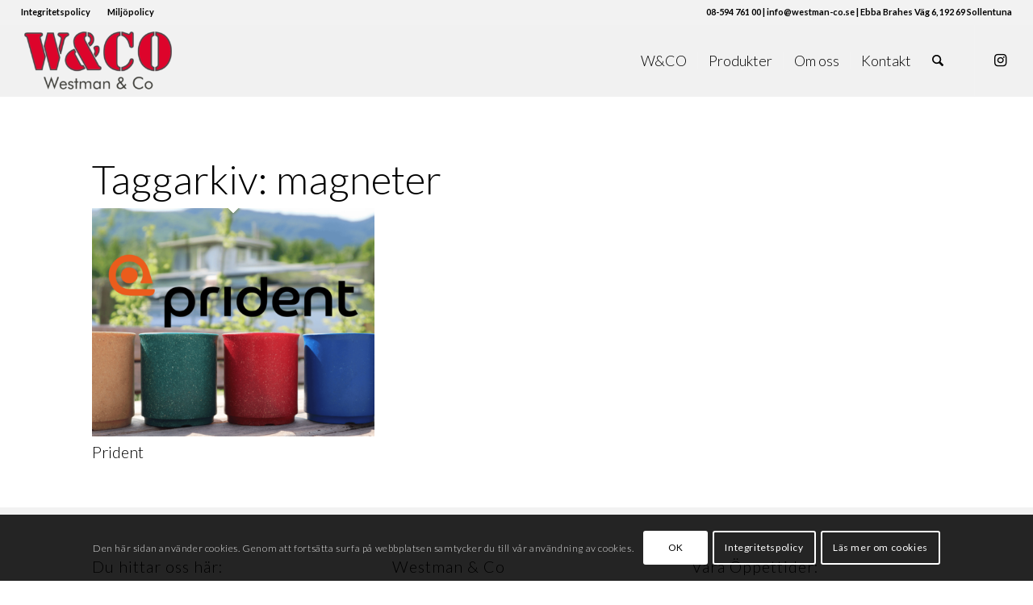

--- FILE ---
content_type: text/css
request_url: https://westman-co.se/wp-content/uploads/dynamic_avia/avia_posts_css/post-1501.css?ver=ver-1763006447
body_size: 493
content:
.flex_column.av-3hucpe-da6563b7fe3e7fb094a59c04f205deb1{border-radius:0px 0px 0px 0px;padding:0px 0px 0px 0px} #top .av-special-heading.av-2vyj3h-07132bd4cbac962c6cc81844149abe15{padding-bottom:10px;color:#000000;font-size:40px}body .av-special-heading.av-2vyj3h-07132bd4cbac962c6cc81844149abe15 .av-special-heading-tag .heading-char{font-size:25px}#top #wrap_all .av-special-heading.av-2vyj3h-07132bd4cbac962c6cc81844149abe15 .av-special-heading-tag{font-size:40px}.av-special-heading.av-2vyj3h-07132bd4cbac962c6cc81844149abe15 .special-heading-inner-border{border-color:#000000}.av-special-heading.av-2vyj3h-07132bd4cbac962c6cc81844149abe15 .av-subheading{font-size:12px} .flex_column.av-2eq716-546b4d142378454d261059e3a02f4783{border-radius:0px 0px 0px 0px;padding:0px 0px 0px 0px} .avia-image-container.av-2633yi-4d8f578a060725f879040a257657be4c img.avia_image{box-shadow:none}.avia-image-container.av-2633yi-4d8f578a060725f879040a257657be4c .av-caption-image-overlay-bg{opacity:0.3;background-color:#000000}.avia-image-container.av-2633yi-4d8f578a060725f879040a257657be4c .av-image-caption-overlay-center{color:#ffffff} .flex_column.av-339ap6-80d79f93f86380cfd9a9c1f19ebacd35{border-radius:0px 0px 0px 0px;padding:0px 0px 0px 0px} .avia-image-container.av-2udoiy-bfc357fa00a5e8a74e3b1980707e3224 img.avia_image{box-shadow:none}.avia-image-container.av-2udoiy-bfc357fa00a5e8a74e3b1980707e3224 .av-caption-image-overlay-bg{opacity:0.1;background-color:#000000}.avia-image-container.av-2udoiy-bfc357fa00a5e8a74e3b1980707e3224 .av-image-caption-overlay-center{color:#ffffff} .flex_column.av-2otlle-cdbbfc5959e899f4559f0ccf20a49cb4{border-radius:0px 0px 0px 0px;padding:0px 0px 0px 0px} .avia-image-container.av-2n6umi-ba8556c15bad0a82afe5333735ba0799 img.avia_image{box-shadow:none}.avia-image-container.av-2n6umi-ba8556c15bad0a82afe5333735ba0799 .av-caption-image-overlay-bg{opacity:0.1;background-color:#000000}.avia-image-container.av-2n6umi-ba8556c15bad0a82afe5333735ba0799 .av-image-caption-overlay-center{color:#ffffff} @media only screen and (min-width:480px) and (max-width:767px){#top #wrap_all .av-special-heading.av-2vyj3h-07132bd4cbac962c6cc81844149abe15 .av-special-heading-tag{font-size:0.8em}} @media only screen and (max-width:479px){#top #wrap_all .av-special-heading.av-2vyj3h-07132bd4cbac962c6cc81844149abe15 .av-special-heading-tag{font-size:0.8em}}